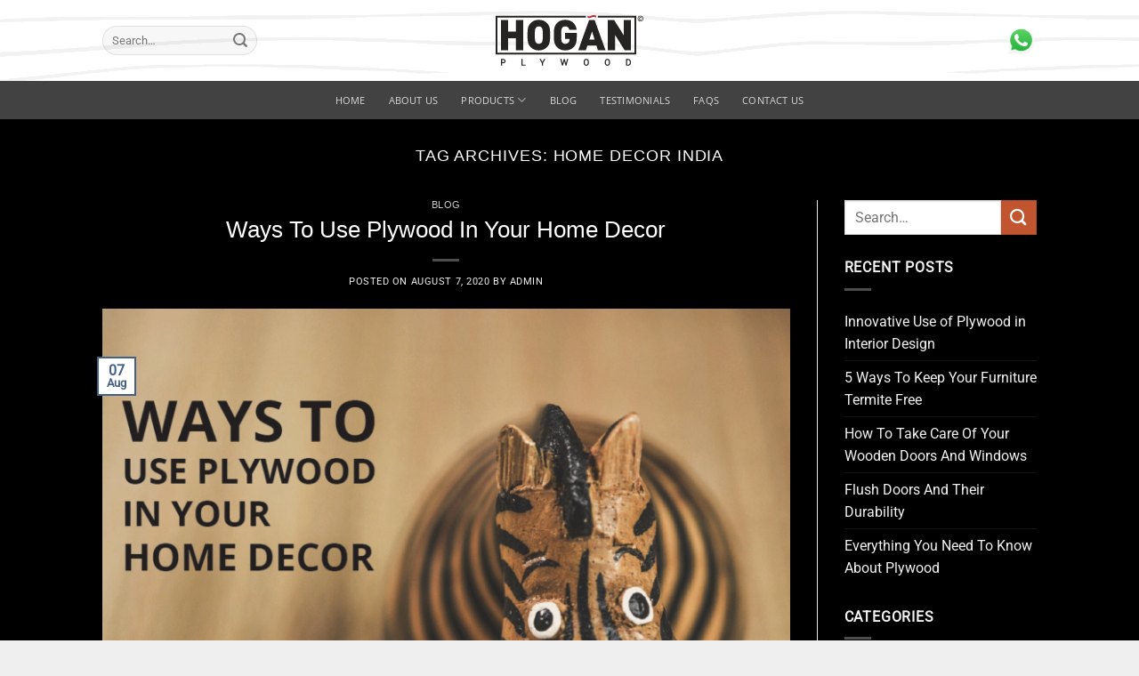

--- FILE ---
content_type: image/svg+xml
request_url: https://www.hoganply.com/wp-content/uploads/2021/06/HOGAN_LOGO-C.svg
body_size: 3109
content:
<?xml version="1.0" encoding="UTF-8"?>
<!DOCTYPE svg PUBLIC "-//W3C//DTD SVG 1.1//EN" "http://www.w3.org/Graphics/SVG/1.1/DTD/svg11.dtd">
<!-- Creator: CorelDRAW 2019 (64-Bit Evaluation Version) -->
<svg xmlns="http://www.w3.org/2000/svg" xml:space="preserve" width="258.206mm" height="87.215mm" version="1.1" style="shape-rendering:geometricPrecision; text-rendering:geometricPrecision; image-rendering:optimizeQuality; fill-rule:evenodd; clip-rule:evenodd"
viewBox="0 0 26536.05 8963.15"
 xmlns:xlink="http://www.w3.org/1999/xlink"
 xmlns:xodm="http://www.corel.com/coreldraw/odm/2003">
 <defs>
  <style type="text/css">
   <![CDATA[
    .fil1 {fill:#BE282F;fill-rule:nonzero}
    .fil0 {fill:#252422;fill-rule:nonzero}
    .fil2 {fill:#1C1B17;fill-rule:nonzero}
   ]]>
  </style>
 </defs>
 <g id="Layer_x0020_1">
  <metadata id="CorelCorpID_0Corel-Layer"/>
  <g id="_2111201033296">
   <polygon class="fil0" points="25255.57,105.91 25255.57,6968.83 -0,6968.83 -0,105.91 16215.44,105.91 16215.44,421.07 316.87,421.07 316.87,6653.68 24938.7,6653.68 24938.7,421.07 18362.22,421.07 18362.22,105.91 "/>
   <path class="fil0" d="M1583.94 8137.31c0,59.75 -16.97,104.24 -51.88,135.81 -35.96,32.56 -91.84,49.09 -166.01,49.09l-222.28 0 0 -377.17 228.29 0c69.76,0.84 123.52,18.64 159.23,52.9 35.43,34.02 52.64,79.59 52.64,139.37zm84.15 -278.65c-74.9,-66.16 -176.52,-99.74 -302.03,-99.74l-367.99 0 -54.46 0 0 54.49 0 1080.44 0 54.46 54.46 0 91.25 0 54.46 0 0 -54.46 0 -385.58 220.06 0c131.82,0 235.45,-32.37 307.99,-96.36 74.5,-65.63 112.28,-158.4 112.28,-275.65 0,-116.35 -39.01,-209.73 -116.02,-277.6z"/>
   <polygon class="fil0" points="4846.07,8762.18 4846.07,7813.41 4846.07,7758.93 4791.61,7758.93 4699.56,7758.93 4645.15,7758.93 4645.15,7813.41 4645.15,8893.82 4645.15,8948.31 4699.56,8948.31 5325.08,8948.31 5379.54,8948.31 5379.54,8893.82 5379.54,8816.67 5379.54,8762.18 5325.08,8762.18 "/>
   <polygon class="fil0" points="8735.84,7758.93 8703.94,7758.93 8688.31,7786.78 8405.85,8290.79 8126.03,7786.95 8110.48,7758.93 8078.43,7758.93 7970.03,7758.93 7875.58,7758.93 7922.86,7840.68 8305.13,8501.79 8305.13,8893.86 8305.13,8948.31 8359.63,8948.31 8450.88,8948.31 8505.34,8948.31 8505.34,8893.86 8505.34,8501.83 8888.3,7840.72 8935.68,7758.93 8841.16,7758.93 "/>
   <polygon class="fil0" points="12869.88,7758.93 12827.25,7758.93 12817.02,7800.33 12634.73,8537.33 12419.89,7798.19 12408.46,7758.93 12367.57,7758.93 12285.16,7758.93 12244.45,7758.93 12232.92,7798.01 12015.85,8535.34 11832.01,7800.19 11821.67,7758.93 11779.18,7758.93 11685.57,7758.93 11615.45,7758.93 11632.82,7826.87 11908.87,8907.32 11919.34,8948.31 11961.65,8948.31 12049.21,8948.31 12089.85,8948.31 12101.42,8909.31 12326.82,8149.83 12546.74,8909.01 12558.16,8948.31 12599.09,8948.31 12686.61,8948.31 12728.89,8948.31 12739.4,8907.35 13016.2,7826.94 13033.61,7758.93 12963.46,7758.93 "/>
   <path class="fil0" d="M16557.82 8295.04l0 114.24c0,119.06 -25.24,211.73 -75.2,275.5 -47.49,60.58 -112.61,90.03 -199.05,90.03 -85.13,0 -150.27,-30.02 -199.25,-91.79 -51.19,-64.73 -77.19,-155.83 -77.19,-270.72l0 -112.79c0,-119.29 26,-212.03 77.29,-275.61 49.24,-61.03 113.88,-90.67 197.7,-90.67 85.71,0 150.93,29.43 199.29,90.09 50.73,63.48 76.4,154.92 76.4,271.74zm-26.65 -482.42c-72.11,-45.47 -155.9,-68.49 -249.04,-68.49 -93.24,0 -177.21,23.46 -249.72,69.76 -72.4,46.3 -129.03,113.01 -168.23,198.28 -37.99,82.66 -57.21,178.31 -57.21,284.32l0 111.3c0,166.05 43.59,301.03 129.61,401.02 88.14,102.38 204.84,154.34 347,154.34 93.69,0 177.91,-23.32 250.38,-69.32 72.55,-46.15 128.97,-112.43 167.61,-197.05 37.45,-81.83 56.45,-177.58 56.45,-284.49l0 -129.14c-1.56,-104.63 -21.54,-197.77 -59.39,-277.83 -38.97,-82.47 -95.35,-147.3 -167.45,-192.7z"/>
   <path class="fil0" d="M20352.16 8295.04l0 114.24c0,119.06 -25.27,211.73 -75.23,275.5 -47.5,60.58 -112.62,90.03 -199.05,90.03 -85.13,0 -150.28,-30.02 -199.26,-91.79 -51.19,-64.73 -77.18,-155.83 -77.18,-270.72l0 -112.79c0,-119.29 25.99,-212.03 77.29,-275.61 49.24,-61.03 113.88,-90.67 197.7,-90.67 85.71,0 150.9,29.43 199.29,90.09 50.72,63.52 76.43,154.92 76.43,271.74zm-26.69 -482.45c-72.11,-45.43 -155.89,-68.46 -249.03,-68.46 -93.25,0 -177.25,23.46 -249.69,69.76 -72.43,46.26 -129.1,112.97 -168.26,198.28 -37.99,82.66 -57.21,178.31 -57.21,284.32l0 111.3c0,166.05 43.57,301.03 129.61,401.02 88.14,102.38 204.87,154.34 347,154.34 93.64,0 177.91,-23.32 250.38,-69.32 72.55,-46.15 128.96,-112.43 167.61,-197.01 37.41,-81.91 56.45,-177.62 56.45,-284.53l0 -129.14c-1.56,-104.63 -21.54,-197.77 -59.39,-277.79 -39.01,-82.51 -95.35,-147.38 -167.46,-192.77z"/>
   <path class="fil0" d="M24112.32 8302.05l0 94.99c0,114.2 -29.88,204.87 -88.86,269.74 -58.52,64.2 -134.95,95.42 -233.56,95.42l-150.31 0 0 -817.16 157.7 0c95.43,0.47 169.97,31.54 227.54,94.99 58.88,64.97 87.48,150.71 87.48,262.01zm134.33 -280.18c-44.13,-84.18 -106.45,-149.87 -185.52,-195.23 -78.27,-44.95 -167.54,-67.68 -265.28,-67.68l-302 0 -54.49 0 0 54.46 0 1080.4 0 54.53 54.49 0 295.26 0c101.16,0 192.48,-22.95 271.52,-68.04 79.83,-45.61 142.55,-111.17 186.42,-194.95 42.97,-82.2 64.8,-177.1 64.8,-281.99l0 -99.45c0,-104.49 -21.94,-199.33 -65.19,-282.03z"/>
   <path class="fil0" d="M8280.06 2228.43c-97.2,-127.18 -284.2,-231.89 -523.6,-231.89 -239.36,0 -426.37,104.71 -523.61,231.89 -119.68,157.1 -194.5,336.55 -194.5,1308.99 0,972.41 74.83,1144.43 194.5,1301.53 97.24,127.15 284.24,239.39 523.61,239.39 239.39,0 426.4,-112.25 523.6,-239.39 119.68,-157.1 194.5,-329.12 194.5,-1301.53 0,-972.44 -74.83,-1151.9 -194.5,-1308.99zm964.94 3418.4c-388.95,388.95 -837.76,598.39 -1488.53,598.39 -650.79,0 -1099.59,-209.45 -1488.53,-598.39 -561.02,-561.02 -538.58,-1309 -538.58,-2109.41 0,-800.37 -22.43,-1548.31 538.58,-2109.36 388.95,-388.95 837.75,-598.36 1488.53,-598.36 650.78,0 1099.59,209.42 1488.53,598.36 561.01,561.05 538.57,1308.99 538.57,2109.36 0,800.41 22.43,1548.4 -538.57,2109.41z"/>
   <polygon class="fil0" points="3643.89,6200.3 3643.89,4090.98 2252.6,4090.98 2252.6,6200.3 943.64,6200.3 943.64,874.56 2252.6,874.56 2252.6,2924.06 3643.89,2924.06 3643.89,874.56 4952.89,874.56 4952.89,6200.3 "/>
   <path class="fil0" d="M17322.47 2894.16l-478.72 1421.21 927.52 0 -448.8 -1421.21zm1039.76 3306.19l-246.87 -792.9 -1638.12 0 -261.8 792.9 -1368.89 0 1937.37 -5325.79 1009.78 0 1937.29 5325.79 -1368.77 0z"/>
   <path class="fil0" d="M14030.76 5646.81c-456.31,471.21 -964.94,598.39 -1548.35,598.39 -620.87,0 -1092.11,-209.41 -1481.06,-598.39 -561.02,-561.02 -538.57,-1308.99 -538.57,-2109.4 0,-800.37 -22.45,-1548.31 538.57,-2109.33 388.95,-388.99 837.75,-598.39 1481.06,-598.39 1368.86,0 1952.26,890.1 2079.41,1765.26l-1316.49 0c-104.66,-403.92 -314.11,-598.42 -762.92,-598.42 -239.35,0 -418.92,104.74 -516.13,231.89 -119.68,157.13 -194.51,336.63 -194.51,1308.99 0,972.41 74.84,1159.41 194.51,1316.5 97.2,127.18 276.77,224.45 516.13,224.45 276.74,0 463.74,-82.3 583.42,-209.52 149.59,-149.55 201.98,-366.47 201.98,-568.45l0 -74.76 -785.39 0 0 -1092.11 2086.88 0 0 740.55c0,860.19 -134.62,1361.31 -538.53,1772.73z"/>
   <polygon class="fil0" points="23167.39,6200.3 21461.94,3522.46 21461.94,6200.3 20152.9,6200.3 20152.9,874.56 21297.38,874.56 23002.82,3552.37 23002.82,874.56 24311.82,874.56 24311.82,6200.3 "/>
   <path class="fil1" d="M18058.91 106.05l0 315.17c-166.42,-64.68 -327.24,-106.08 -483.76,-106.08 -135.41,0 -267.31,31.07 -396.63,106.08 -134.97,70.7 -253.97,102.21 -359.57,102.21 -114.67,0 -213.87,-37.53 -300.12,-102.21l0 -315.17c86.26,64.67 185.45,102.16 300.12,102.16 105.61,0 224.61,-31.43 359.57,-102.16 129.33,-75.01 261.22,-106.05 396.63,-106.05 156.52,0 317.35,41.41 483.76,106.05z"/>
   <path class="fil2" d="M26026.75 105.91c87.39,0 171.13,22.01 251.25,65.81 80.34,43.8 143.44,106.45 189.28,187.93 45.85,81.25 68.76,166.37 68.76,255.56 0,88.74 -22.47,173.17 -67.41,253.74 -45.16,80.35 -107.81,142.98 -188.14,188.15 -80.57,44.94 -165.01,67.41 -253.75,67.41 -88.74,0 -173.17,-22.47 -253.74,-67.41 -80.35,-45.17 -142.98,-107.81 -188.15,-188.15 -44.94,-80.57 -67.41,-165 -67.41,-253.74 0,-89.19 22.92,-174.31 68.77,-255.56 45.85,-81.48 108.94,-144.13 189.28,-187.93 80.12,-43.8 163.87,-65.81 251.24,-65.81zm0 100.77c-69.9,0 -137.09,17.48 -201.54,52.43 -64.46,34.95 -115.06,85.1 -151.83,150.47 -36.77,65.37 -55.16,133.91 -55.16,205.63 0,70.81 18.16,138.67 54.25,203.35 36.08,64.46 86.47,114.85 150.93,150.94 64.68,36.08 132.54,54.24 203.35,54.24 70.82,0 138.68,-18.16 203.36,-54.24 64.46,-36.09 114.84,-86.48 150.93,-150.94 36.08,-64.68 54.24,-132.54 54.24,-203.35 0,-71.27 -18.39,-139.81 -55.15,-205.17 -36.77,-65.6 -87.39,-115.98 -151.84,-150.93 -64.46,-34.95 -131.64,-52.43 -201.54,-52.43zm122.56 484.79l107.58 35.4c-16.8,56.29 -44.72,99.41 -83.52,129.37 -38.82,29.97 -85.34,44.94 -139.13,44.94 -75.8,0 -137.31,-24.96 -185.2,-74.67 -47.67,-49.7 -71.49,-118.47 -71.49,-205.85 0,-57.42 10.67,-108.48 31.77,-153.43 21.34,-44.94 51.98,-78.3 91.93,-100.54 39.94,-22.25 84.65,-33.37 134.13,-33.37 54.48,0 99.87,12.94 136.41,39.04 36.32,25.87 64.68,66.96 85.11,123.01l-107.58 25.88c-12.26,-32.46 -28.38,-56.06 -47.89,-70.58 -19.74,-14.76 -42.9,-22.01 -69.9,-22.01 -40.17,0 -72.85,15.2 -98.51,45.61 -25.64,30.42 -38.35,77.85 -38.35,142.53 0,64.92 12.49,112.58 37.68,143.22 24.96,30.64 55.16,45.85 90.34,45.85 29.51,0 54.92,-8.86 76.48,-26.33 21.56,-17.71 38.35,-46.99 50.16,-88.06z"/>
  </g>
 </g>
</svg>
